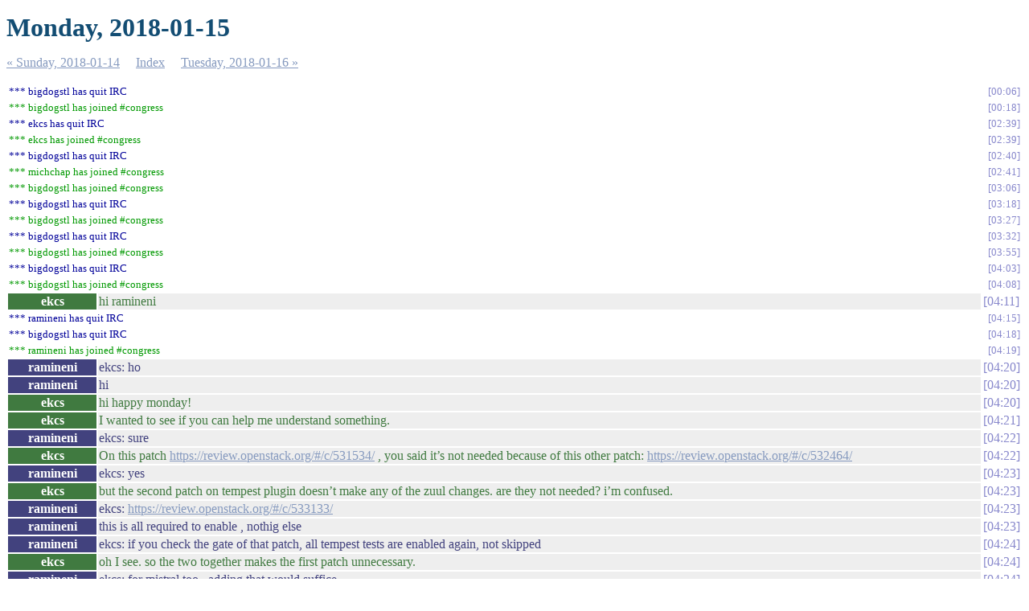

--- FILE ---
content_type: text/html
request_url: https://meetings.opendev.org/irclogs/%23congress/%23congress.2018-01-15.log.html
body_size: 6492
content:
<!DOCTYPE html PUBLIC "-//W3C//DTD XHTML 1.0 Strict//EN"
          "http://www.w3.org/TR/xhtml1/DTD/xhtml1-strict.dtd">
<html>
<head>
  <meta http-equiv="Content-Type" content="text/html; charset=UTF-8" />
  <title>Monday, 2018-01-15</title>
  <link rel="stylesheet" href="irclog.css" />
  <meta name="generator" content="irclog2html.py 2.15.3 by Marius Gedminas" />
  <meta name="version" content="2.15.3 - 2016-12-08" />
</head>
<body>
<h1>Monday, 2018-01-15</h1>
<div class="navigation"> <a href="%23congress.2018-01-14.log.html">&#171; Sunday, 2018-01-14</a> <a href="index.html">Index</a> <a href="%23congress.2018-01-16.log.html">Tuesday, 2018-01-16 &#187;</a> </div>
<table class="irclog">
<tr id="t2018-01-15T00:06:14"><td class="part" colspan="2">*** bigdogstl has quit IRC</td><td><a href="#t2018-01-15T00:06:14" class="time">00:06</a></td></tr>
<tr id="t2018-01-15T00:18:35"><td class="join" colspan="2">*** bigdogstl has joined #congress</td><td><a href="#t2018-01-15T00:18:35" class="time">00:18</a></td></tr>
<tr id="t2018-01-15T02:39:35"><td class="part" colspan="2">*** ekcs has quit IRC</td><td><a href="#t2018-01-15T02:39:35" class="time">02:39</a></td></tr>
<tr id="t2018-01-15T02:39:53"><td class="join" colspan="2">*** ekcs has joined #congress</td><td><a href="#t2018-01-15T02:39:53" class="time">02:39</a></td></tr>
<tr id="t2018-01-15T02:40:11"><td class="part" colspan="2">*** bigdogstl has quit IRC</td><td><a href="#t2018-01-15T02:40:11" class="time">02:40</a></td></tr>
<tr id="t2018-01-15T02:41:56"><td class="join" colspan="2">*** michchap has joined #congress</td><td><a href="#t2018-01-15T02:41:56" class="time">02:41</a></td></tr>
<tr id="t2018-01-15T03:06:46"><td class="join" colspan="2">*** bigdogstl has joined #congress</td><td><a href="#t2018-01-15T03:06:46" class="time">03:06</a></td></tr>
<tr id="t2018-01-15T03:18:29"><td class="part" colspan="2">*** bigdogstl has quit IRC</td><td><a href="#t2018-01-15T03:18:29" class="time">03:18</a></td></tr>
<tr id="t2018-01-15T03:27:13"><td class="join" colspan="2">*** bigdogstl has joined #congress</td><td><a href="#t2018-01-15T03:27:13" class="time">03:27</a></td></tr>
<tr id="t2018-01-15T03:32:17"><td class="part" colspan="2">*** bigdogstl has quit IRC</td><td><a href="#t2018-01-15T03:32:17" class="time">03:32</a></td></tr>
<tr id="t2018-01-15T03:55:29"><td class="join" colspan="2">*** bigdogstl has joined #congress</td><td><a href="#t2018-01-15T03:55:29" class="time">03:55</a></td></tr>
<tr id="t2018-01-15T04:03:15"><td class="part" colspan="2">*** bigdogstl has quit IRC</td><td><a href="#t2018-01-15T04:03:15" class="time">04:03</a></td></tr>
<tr id="t2018-01-15T04:08:53"><td class="join" colspan="2">*** bigdogstl has joined #congress</td><td><a href="#t2018-01-15T04:08:53" class="time">04:08</a></td></tr>
<tr id="t2018-01-15T04:11:22"><th class="nick" style="background: #407a40">ekcs</th><td class="text" style="color: #407a40">hi ramineni</td><td class="time"><a href="#t2018-01-15T04:11:22" class="time">04:11</a></td></tr>
<tr id="t2018-01-15T04:15:57"><td class="part" colspan="2">*** ramineni has quit IRC</td><td><a href="#t2018-01-15T04:15:57" class="time">04:15</a></td></tr>
<tr id="t2018-01-15T04:18:26"><td class="part" colspan="2">*** bigdogstl has quit IRC</td><td><a href="#t2018-01-15T04:18:26" class="time">04:18</a></td></tr>
<tr id="t2018-01-15T04:19:54"><td class="join" colspan="2">*** ramineni has joined #congress</td><td><a href="#t2018-01-15T04:19:54" class="time">04:19</a></td></tr>
<tr id="t2018-01-15T04:20:08"><th class="nick" style="background: #42427e">ramineni</th><td class="text" style="color: #42427e">ekcs: ho</td><td class="time"><a href="#t2018-01-15T04:20:08" class="time">04:20</a></td></tr>
<tr id="t2018-01-15T04:20:10"><th class="nick" style="background: #42427e">ramineni</th><td class="text" style="color: #42427e">hi</td><td class="time"><a href="#t2018-01-15T04:20:10" class="time">04:20</a></td></tr>
<tr id="t2018-01-15T04:20:59"><th class="nick" style="background: #407a40">ekcs</th><td class="text" style="color: #407a40">hi happy monday!</td><td class="time"><a href="#t2018-01-15T04:20:59" class="time">04:20</a></td></tr>
<tr id="t2018-01-15T04:21:12"><th class="nick" style="background: #407a40">ekcs</th><td class="text" style="color: #407a40">I wanted to see if you can help me understand something.</td><td class="time"><a href="#t2018-01-15T04:21:12" class="time">04:21</a></td></tr>
<tr id="t2018-01-15T04:22:19"><th class="nick" style="background: #42427e">ramineni</th><td class="text" style="color: #42427e">ekcs: sure</td><td class="time"><a href="#t2018-01-15T04:22:19" class="time">04:22</a></td></tr>
<tr id="t2018-01-15T04:22:32"><th class="nick" style="background: #407a40">ekcs</th><td class="text" style="color: #407a40">On this patch <a href="https://review.openstack.org/#/c/531534/" rel="nofollow">https://review.openstack.org/#/c/531534/</a> , you said it’s not needed because of this other patch: <a href="https://review.openstack.org/#/c/532464/" rel="nofollow">https://review.openstack.org/#/c/532464/</a></td><td class="time"><a href="#t2018-01-15T04:22:32" class="time">04:22</a></td></tr>
<tr id="t2018-01-15T04:23:19"><th class="nick" style="background: #42427e">ramineni</th><td class="text" style="color: #42427e">ekcs: yes</td><td class="time"><a href="#t2018-01-15T04:23:19" class="time">04:23</a></td></tr>
<tr id="t2018-01-15T04:23:26"><th class="nick" style="background: #407a40">ekcs</th><td class="text" style="color: #407a40">but the second patch on tempest plugin doesn’t make any of the zuul changes. are they not needed? i’m confused.</td><td class="time"><a href="#t2018-01-15T04:23:26" class="time">04:23</a></td></tr>
<tr id="t2018-01-15T04:23:37"><th class="nick" style="background: #42427e">ramineni</th><td class="text" style="color: #42427e">ekcs: <a href="https://review.openstack.org/#/c/533133/" rel="nofollow">https://review.openstack.org/#/c/533133/</a></td><td class="time"><a href="#t2018-01-15T04:23:37" class="time">04:23</a></td></tr>
<tr id="t2018-01-15T04:23:45"><th class="nick" style="background: #42427e">ramineni</th><td class="text" style="color: #42427e">this is all required to enable , nothig else</td><td class="time"><a href="#t2018-01-15T04:23:45" class="time">04:23</a></td></tr>
<tr id="t2018-01-15T04:24:04"><th class="nick" style="background: #42427e">ramineni</th><td class="text" style="color: #42427e">ekcs: if you check the gate of that patch, all tempest tests are enabled again, not skipped</td><td class="time"><a href="#t2018-01-15T04:24:04" class="time">04:24</a></td></tr>
<tr id="t2018-01-15T04:24:42"><th class="nick" style="background: #407a40">ekcs</th><td class="text" style="color: #407a40">oh I see. so the two together makes the first patch unnecessary.</td><td class="time"><a href="#t2018-01-15T04:24:42" class="time">04:24</a></td></tr>
<tr id="t2018-01-15T04:24:51"><th class="nick" style="background: #42427e">ramineni</th><td class="text" style="color: #42427e">ekcs: for mistral too , adding that would suffice</td><td class="time"><a href="#t2018-01-15T04:24:51" class="time">04:24</a></td></tr>
<tr id="t2018-01-15T04:24:54"><th class="nick" style="background: #407a40">ekcs</th><td class="text" style="color: #407a40">got it. yea I was trying to check logs but the log server is having issues =(</td><td class="time"><a href="#t2018-01-15T04:24:54" class="time">04:24</a></td></tr>
<tr id="t2018-01-15T04:24:56"><th class="nick" style="background: #42427e">ramineni</th><td class="text" style="color: #42427e">ekcs: yes</td><td class="time"><a href="#t2018-01-15T04:24:56" class="time">04:24</a></td></tr>
<tr id="t2018-01-15T04:25:12"><th class="nick" style="background: #42427e">ramineni</th><td class="text" style="color: #42427e">ekcs: ohok</td><td class="time"><a href="#t2018-01-15T04:25:12" class="time">04:25</a></td></tr>
<tr id="t2018-01-15T04:25:39"><th class="nick" style="background: #42427e">ramineni</th><td class="text" style="color: #42427e">ekcs: but the problem is they don't work for intree , congress-tempest-plugin is needed to enable them</td><td class="time"><a href="#t2018-01-15T04:25:39" class="time">04:25</a></td></tr>
<tr id="t2018-01-15T04:25:51"><th class="nick" style="background: #42427e">ramineni</th><td class="text" style="color: #42427e">as for all other projects, intree tests have been removed</td><td class="time"><a href="#t2018-01-15T04:25:51" class="time">04:25</a></td></tr>
<tr id="t2018-01-15T04:26:38"><th class="nick" style="background: #407a40">ekcs</th><td class="text" style="color: #407a40">ok that part I’m confused about too.</td><td class="time"><a href="#t2018-01-15T04:26:38" class="time">04:26</a></td></tr>
<tr id="t2018-01-15T04:27:04"><th class="nick" style="background: #407a40">ekcs</th><td class="text" style="color: #407a40">why can’t we run congress in-tree plugin, using other project’s separate plugin?</td><td class="time"><a href="#t2018-01-15T04:27:04" class="time">04:27</a></td></tr>
<tr id="t2018-01-15T04:28:04"><th class="nick" style="background: #42427e">ramineni</th><td class="text" style="color: #42427e">ekcs: some issue, that's what I discussed with tempest team , TEMPEST_PLUGINs works in venev or something they mentioned, they are not takiing the changes ..last time we tested</td><td class="time"><a href="#t2018-01-15T04:28:04" class="time">04:28</a></td></tr>
<tr id="t2018-01-15T04:28:53"><th class="nick" style="background: #42427e">ramineni</th><td class="text" style="color: #42427e">so final change is make use of congress-tempest-plugin and then only others seeem to work if we add TEMPEST_PLUGIN</td><td class="time"><a href="#t2018-01-15T04:28:53" class="time">04:28</a></td></tr>
<tr id="t2018-01-15T04:30:43"><th class="nick" style="background: #407a40">ekcs</th><td class="text" style="color: #407a40">gosh ok I get it now. so complicated. thanks for figuring it all out.</td><td class="time"><a href="#t2018-01-15T04:30:43" class="time">04:30</a></td></tr>
<tr id="t2018-01-15T04:31:58"><th class="nick" style="background: #407a40">ekcs</th><td class="text" style="color: #407a40">one more clarification: as if this patch: <a href="https://review.openstack.org/#/c/533133/" rel="nofollow">https://review.openstack.org/#/c/533133/</a></td><td class="time"><a href="#t2018-01-15T04:31:58" class="time">04:31</a></td></tr>
<tr id="t2018-01-15T04:32:21"><th class="nick" style="background: #407a40">ekcs</th><td class="text" style="color: #407a40">is it running tests from congress tempest plugin or intree tempest?</td><td class="time"><a href="#t2018-01-15T04:32:21" class="time">04:32</a></td></tr>
<tr id="t2018-01-15T04:33:37"><th class="nick" style="background: #42427e">ramineni</th><td class="text" style="color: #42427e">ekcs: not from tempest-plugin , not intree</td><td class="time"><a href="#t2018-01-15T04:33:37" class="time">04:33</a></td></tr>
<tr id="t2018-01-15T04:34:01"><th class="nick" style="background: #407a40">ekcs</th><td class="text" style="color: #407a40">huh what? NEITHER?</td><td class="time"><a href="#t2018-01-15T04:34:01" class="time">04:34</a></td></tr>
<tr id="t2018-01-15T04:34:17"><th class="nick" style="background: #42427e">ramineni</th><td class="text" style="color: #42427e">ekcs: sorry from extenral plugin , not intree</td><td class="time"><a href="#t2018-01-15T04:34:17" class="time">04:34</a></td></tr>
<tr id="t2018-01-15T04:35:08"><th class="nick" style="background: #407a40">ekcs</th><td class="text" style="color: #407a40">ok got it. just so I understand it completely, aside from all the other changes with test skipping.</td><td class="time"><a href="#t2018-01-15T04:35:08" class="time">04:35</a></td></tr>
<tr id="t2018-01-15T04:35:08-2"><th class="nick" style="background: #42427e">ramineni</th><td class="text" style="color: #42427e">ekcs: for any tempest change , you can add depends-on on tempest plugin patch, it will take the changes</td><td class="time"><a href="#t2018-01-15T04:35:08-2" class="time">04:35</a></td></tr>
<tr id="t2018-01-15T04:35:38"><th class="nick" style="background: #407a40">ekcs</th><td class="text" style="color: #407a40">the only change needed to switch congress check/gate from intree to external tempest plugin is this line:&nbsp;&nbsp;&nbsp;&nbsp;&nbsp;&nbsp;&nbsp;&nbsp;&nbsp;&nbsp; TEMPEST_PLUGINS='/opt/stack/new/congress-tempest-plugin</td><td class="time"><a href="#t2018-01-15T04:35:38" class="time">04:35</a></td></tr>
<tr id="t2018-01-15T04:35:42"><th class="nick" style="background: #407a40">ekcs</th><td class="text" style="color: #407a40">is that correct?</td><td class="time"><a href="#t2018-01-15T04:35:42" class="time">04:35</a></td></tr>
<tr id="t2018-01-15T04:36:16"><th class="nick" style="background: #42427e">ramineni</th><td class="text" style="color: #42427e">need to add to prjects and remove&nbsp;&nbsp;&nbsp;&nbsp;&nbsp;&nbsp;&nbsp;&nbsp;&nbsp;&nbsp; export DEVSTACK_GATE_TEMPEST_ALL_PLUGINS=1</td><td class="time"><a href="#t2018-01-15T04:36:16" class="time">04:36</a></td></tr>
<tr id="t2018-01-15T04:36:22"><th class="nick" style="background: #42427e">ramineni</th><td class="text" style="color: #42427e">this also needed</td><td class="time"><a href="#t2018-01-15T04:36:22" class="time">04:36</a></td></tr>
<tr id="t2018-01-15T04:36:30"><th class="nick" style="background: #407a40">ekcs</th><td class="text" style="color: #407a40">got it.</td><td class="time"><a href="#t2018-01-15T04:36:30" class="time">04:36</a></td></tr>
<tr id="t2018-01-15T04:38:32"><th class="nick" style="background: #407a40">ekcs</th><td class="text" style="color: #407a40">so the one thing that still concerns me: what happens if a tempest change and a congress server change “depends-on” each other? we just need to avoid doing that?</td><td class="time"><a href="#t2018-01-15T04:38:32" class="time">04:38</a></td></tr>
<tr id="t2018-01-15T04:40:31"><th class="nick" style="background: #407a40">ekcs</th><td class="text" style="color: #407a40">that is, congress patch changes to congress behavior, which needs corresponding changes to tempest plugin to pass tests. but the changes to tempest plugin won’t pass tests in tempest repo check without the corresponding changes to congress server.</td><td class="time"><a href="#t2018-01-15T04:40:31" class="time">04:40</a></td></tr>
<tr id="t2018-01-15T04:41:08"><th class="nick" style="background: #407a40">ekcs</th><td class="text" style="color: #407a40">I guess we just need to avoid it by writing the tempest changes in a way that passes under both new and old congress server code?</td><td class="time"><a href="#t2018-01-15T04:41:08" class="time">04:41</a></td></tr>
<tr id="t2018-01-15T04:41:14"><th class="nick" style="background: #42427e">ramineni</th><td class="text" style="color: #42427e">ekcs: right now, from what I understand is , on congress patch, if we add depends-on on tempest-plugin patch, we can make sure new/modified tempest tests pass, merge tempest patch and then congress</td><td class="time"><a href="#t2018-01-15T04:41:14" class="time">04:41</a></td></tr>
<tr id="t2018-01-15T04:42:39"><th class="nick" style="background: #42427e">ramineni</th><td class="text" style="color: #42427e">ekcs: ya, mostly shouldn't happen in backward compatible changes , but may be then we can check by adding depends-on passes the tests, then merge congress patch first and then corresponding tempest patch</td><td class="time"><a href="#t2018-01-15T04:42:39" class="time">04:42</a></td></tr>
<tr id="t2018-01-15T04:43:03"><th class="nick" style="background: #42427e">ramineni</th><td class="text" style="color: #42427e">ekcs: ya, but lets not get ourseleves confused now , we will see when we get to that :)</td><td class="time"><a href="#t2018-01-15T04:43:03" class="time">04:43</a></td></tr>
<tr id="t2018-01-15T04:43:24"><th class="nick" style="background: #407a40">ekcs</th><td class="text" style="color: #407a40">hmmm ok.</td><td class="time"><a href="#t2018-01-15T04:43:24" class="time">04:43</a></td></tr>
<tr id="t2018-01-15T04:43:54"><th class="nick" style="background: #407a40">ekcs</th><td class="text" style="color: #407a40">so now….</td><td class="time"><a href="#t2018-01-15T04:43:54" class="time">04:43</a></td></tr>
<tr id="t2018-01-15T04:44:44"><th class="nick" style="background: #407a40">ekcs</th><td class="text" style="color: #407a40">the next step is merge the patch right?</td><td class="time"><a href="#t2018-01-15T04:44:44" class="time">04:44</a></td></tr>
<tr id="t2018-01-15T04:44:58"><th class="nick" style="background: #407a40">ekcs</th><td class="text" style="color: #407a40">this patch. <a href="https://review.openstack.org/#/c/533133/" rel="nofollow">https://review.openstack.org/#/c/533133/</a></td><td class="time"><a href="#t2018-01-15T04:44:58" class="time">04:44</a></td></tr>
<tr id="t2018-01-15T04:45:11"><th class="nick" style="background: #407a40">ekcs</th><td class="text" style="color: #407a40">then we’ll be running off of congress-tempest-plugin</td><td class="time"><a href="#t2018-01-15T04:45:11" class="time">04:45</a></td></tr>
<tr id="t2018-01-15T04:45:20"><th class="nick" style="background: #42427e">ramineni</th><td class="text" style="color: #42427e">ekcs: yes</td><td class="time"><a href="#t2018-01-15T04:45:20" class="time">04:45</a></td></tr>
<tr id="t2018-01-15T04:45:49"><td class="other" colspan="2">-openstackstatus- NOTICE: The logs.openstack.org filesystem has been restored to full health. We are attempting to keep logs uploaded between the prior alert and this one, however if your job logs are missing please issue a recheck.</td><td><a href="#t2018-01-15T04:45:49" class="time">04:45</a></td></tr>
<tr id="t2018-01-15T04:45:51"><td class="servermsg" colspan="2">*** ChanServ changes topic to &quot;The logs.openstack.org filesystem has been restored to full health. We are attempting to keep logs uploaded between the prior alert and this one, however if your job logs are missing please issue a recheck.&quot;</td><td><a href="#t2018-01-15T04:45:51" class="time">04:45</a></td></tr>
<tr id="t2018-01-15T04:46:18"><th class="nick" style="background: #407a40">ekcs</th><td class="text" style="color: #407a40">oh perfect logs are back.</td><td class="time"><a href="#t2018-01-15T04:46:18" class="time">04:46</a></td></tr>
<tr id="t2018-01-15T04:46:32"><th class="nick" style="background: #407a40">ekcs</th><td class="text" style="color: #407a40">it was totally impossible to understand things.</td><td class="time"><a href="#t2018-01-15T04:46:32" class="time">04:46</a></td></tr>
<tr id="t2018-01-15T04:46:58"><th class="nick" style="background: #407a40">ekcs</th><td class="text" style="color: #407a40">great well let me know whenever that’s ready to merge and I’ll merge it =)</td><td class="time"><a href="#t2018-01-15T04:46:58" class="time">04:46</a></td></tr>
<tr id="t2018-01-15T04:47:14"><th class="nick" style="background: #407a40">ekcs</th><td class="text" style="color: #407a40">thanks so much for helping me understand all these details!</td><td class="time"><a href="#t2018-01-15T04:47:14" class="time">04:47</a></td></tr>
<tr id="t2018-01-15T04:47:50"><th class="nick" style="background: #42427e">ramineni</th><td class="text" style="color: #42427e">ekcs: not yet, I need to make some changes, some issue with replica job , once fixing it, ill enable all the jobs in zuul</td><td class="time"><a href="#t2018-01-15T04:47:50" class="time">04:47</a></td></tr>
<tr id="t2018-01-15T04:48:15"><th class="nick" style="background: #42427e">ramineni</th><td class="text" style="color: #42427e">ekcs: hopefully , would be fixing everything by today</td><td class="time"><a href="#t2018-01-15T04:48:15" class="time">04:48</a></td></tr>
<tr id="t2018-01-15T04:49:18"><th class="nick" style="background: #407a40">ekcs</th><td class="text" style="color: #407a40">got it. so that’s a thing, do we have to spend the time pre-queens-3 fixing this gate thing?</td><td class="time"><a href="#t2018-01-15T04:49:18" class="time">04:49</a></td></tr>
<tr id="t2018-01-15T04:49:48"><th class="nick" style="background: #407a40">ekcs</th><td class="text" style="color: #407a40">if we just proceed with other things, some tests will be skipped in the mean time, but we can then fix them after queens-3</td><td class="time"><a href="#t2018-01-15T04:49:48" class="time">04:49</a></td></tr>
<tr id="t2018-01-15T04:50:31"><th class="nick" style="background: #42427e">ramineni</th><td class="text" style="color: #42427e">ekcs: but for mistral we need , as we won't be able to test otherwise</td><td class="time"><a href="#t2018-01-15T04:50:31" class="time">04:50</a></td></tr>
<tr id="t2018-01-15T04:51:10"><th class="nick" style="background: #42427e">ramineni</th><td class="text" style="color: #42427e">its&nbsp;&nbsp;always good to merge , everything tested :) than fixing later</td><td class="time"><a href="#t2018-01-15T04:51:10" class="time">04:51</a></td></tr>
<tr id="t2018-01-15T04:51:12"><th class="nick" style="background: #407a40">ekcs</th><td class="text" style="color: #407a40">I can test mistral simply by manually bypassingh the skip. that’s what I was doing earlier on.</td><td class="time"><a href="#t2018-01-15T04:51:12" class="time">04:51</a></td></tr>
<tr id="t2018-01-15T04:51:47"><td class="servermsg" colspan="2">*** ChanServ changes topic to &quot;Policy Summit Etherpad - <a href="https://etherpad.openstack.org/p/juno-midcycle-policy-summit" rel="nofollow">https://etherpad.openstack.org/p/juno-midcycle-policy-summit</a>&quot;</td><td><a href="#t2018-01-15T04:51:47" class="time">04:51</a></td></tr>
<tr id="t2018-01-15T04:51:50"><td class="join" colspan="2">*** bigdogstl has joined #congress</td><td><a href="#t2018-01-15T04:51:50" class="time">04:51</a></td></tr>
<tr id="t2018-01-15T04:52:24"><th class="nick" style="background: #42427e">ramineni</th><td class="text" style="color: #42427e">ekcs: lets see , as most of changes done, hopefully shouldn't take much time now , if its more changes, then we can do at the end</td><td class="time"><a href="#t2018-01-15T04:52:24" class="time">04:52</a></td></tr>
<tr id="t2018-01-15T04:55:19"><th class="nick" style="background: #407a40">ekcs</th><td class="text" style="color: #407a40">ok. well to me it just makes more sense to prioritize that things with earlier deadline, just in case we run out of time. lots of things can happen that end up making other changes we want to make take more time. gate issues, unexpected difficulty, etc.</td><td class="time"><a href="#t2018-01-15T04:55:19" class="time">04:55</a></td></tr>
<tr id="t2018-01-15T04:55:29"><th class="nick" style="background: #407a40">ekcs</th><td class="text" style="color: #407a40">but it’s your call =)</td><td class="time"><a href="#t2018-01-15T04:55:29" class="time">04:55</a></td></tr>
<tr id="t2018-01-15T04:58:18"><th class="nick" style="background: #42427e">ramineni</th><td class="text" style="color: #42427e">ok</td><td class="time"><a href="#t2018-01-15T04:58:18" class="time">04:58</a></td></tr>
<tr id="t2018-01-15T04:59:36"><th class="nick" style="background: #407a40">ekcs</th><td class="text" style="color: #407a40">thanks!</td><td class="time"><a href="#t2018-01-15T04:59:36" class="time">04:59</a></td></tr>
<tr id="t2018-01-15T05:01:29"><th class="nick" style="background: #818144">openstackgerrit</th><td class="text" style="color: #818144">Merged openstack/congress master: simplify dict-to-list conversion&nbsp;&nbsp;<a href="https://review.openstack.org/533115" rel="nofollow">https://review.openstack.org/533115</a></td><td class="time"><a href="#t2018-01-15T05:01:29" class="time">05:01</a></td></tr>
<tr id="t2018-01-15T05:10:07"><td class="part" colspan="2">*** bigdogstl has quit IRC</td><td><a href="#t2018-01-15T05:10:07" class="time">05:10</a></td></tr>
<tr id="t2018-01-15T05:17:38"><td class="join" colspan="2">*** bigdogstl has joined #congress</td><td><a href="#t2018-01-15T05:17:38" class="time">05:17</a></td></tr>
<tr id="t2018-01-15T05:26:41"><td class="part" colspan="2">*** bigdogstl has quit IRC</td><td><a href="#t2018-01-15T05:26:41" class="time">05:26</a></td></tr>
<tr id="t2018-01-15T05:52:47"><td class="join" colspan="2">*** masahito has joined #congress</td><td><a href="#t2018-01-15T05:52:47" class="time">05:52</a></td></tr>
<tr id="t2018-01-15T05:56:38"><td class="join" colspan="2">*** bigdogstl has joined #congress</td><td><a href="#t2018-01-15T05:56:38" class="time">05:56</a></td></tr>
<tr id="t2018-01-15T06:00:53"><td class="part" colspan="2">*** bigdogstl has quit IRC</td><td><a href="#t2018-01-15T06:00:53" class="time">06:00</a></td></tr>
<tr id="t2018-01-15T06:12:07"><td class="join" colspan="2">*** bigdogstl has joined #congress</td><td><a href="#t2018-01-15T06:12:07" class="time">06:12</a></td></tr>
<tr id="t2018-01-15T06:22:05"><td class="part" colspan="2">*** bigdogstl has quit IRC</td><td><a href="#t2018-01-15T06:22:05" class="time">06:22</a></td></tr>
<tr id="t2018-01-15T06:26:12"><td class="join" colspan="2">*** rajivk has joined #congress</td><td><a href="#t2018-01-15T06:26:12" class="time">06:26</a></td></tr>
<tr id="t2018-01-15T06:26:34"><td class="part" colspan="2">*** rajivk has left #congress</td><td><a href="#t2018-01-15T06:26:34" class="time">06:26</a></td></tr>
<tr id="t2018-01-15T06:34:27"><td class="join" colspan="2">*** bigdogstl has joined #congress</td><td><a href="#t2018-01-15T06:34:27" class="time">06:34</a></td></tr>
<tr id="t2018-01-15T06:38:08"><td class="part" colspan="2">*** ekcs has quit IRC</td><td><a href="#t2018-01-15T06:38:08" class="time">06:38</a></td></tr>
<tr id="t2018-01-15T06:38:29"><td class="join" colspan="2">*** ekcs has joined #congress</td><td><a href="#t2018-01-15T06:38:29" class="time">06:38</a></td></tr>
<tr id="t2018-01-15T06:38:32"><td class="join" colspan="2">*** absubram has joined #congress</td><td><a href="#t2018-01-15T06:38:32" class="time">06:38</a></td></tr>
<tr id="t2018-01-15T06:39:08"><td class="part" colspan="2">*** bigdogstl has quit IRC</td><td><a href="#t2018-01-15T06:39:08" class="time">06:39</a></td></tr>
<tr id="t2018-01-15T06:43:30"><td class="part" colspan="2">*** masahito has quit IRC</td><td><a href="#t2018-01-15T06:43:30" class="time">06:43</a></td></tr>
<tr id="t2018-01-15T06:43:38"><td class="join" colspan="2">*** masahito has joined #congress</td><td><a href="#t2018-01-15T06:43:38" class="time">06:43</a></td></tr>
<tr id="t2018-01-15T06:45:07"><td class="part" colspan="2">*** masahito has quit IRC</td><td><a href="#t2018-01-15T06:45:07" class="time">06:45</a></td></tr>
<tr id="t2018-01-15T07:03:28"><td class="join" colspan="2">*** bigdogstl has joined #congress</td><td><a href="#t2018-01-15T07:03:28" class="time">07:03</a></td></tr>
<tr id="t2018-01-15T07:07:56"><td class="part" colspan="2">*** bigdogstl has quit IRC</td><td><a href="#t2018-01-15T07:07:56" class="time">07:07</a></td></tr>
<tr id="t2018-01-15T07:39:48"><td class="join" colspan="2">*** bigdogstl has joined #congress</td><td><a href="#t2018-01-15T07:39:48" class="time">07:39</a></td></tr>
<tr id="t2018-01-15T07:44:39"><td class="join" colspan="2">*** masahito has joined #congress</td><td><a href="#t2018-01-15T07:44:39" class="time">07:44</a></td></tr>
<tr id="t2018-01-15T07:48:23"><td class="part" colspan="2">*** bigdogstl has quit IRC</td><td><a href="#t2018-01-15T07:48:23" class="time">07:48</a></td></tr>
<tr id="t2018-01-15T07:54:19"><td class="join" colspan="2">*** AlexeyAbashkin has joined #congress</td><td><a href="#t2018-01-15T07:54:19" class="time">07:54</a></td></tr>
<tr id="t2018-01-15T08:09:54"><th class="nick" style="background: #818144">openstackgerrit</th><td class="text" style="color: #818144">Anusha Ramineni proposed openstack/congress-tempest-plugin master: Use executable from sys path&nbsp;&nbsp;<a href="https://review.openstack.org/532787" rel="nofollow">https://review.openstack.org/532787</a></td><td class="time"><a href="#t2018-01-15T08:09:54" class="time">08:09</a></td></tr>
<tr id="t2018-01-15T08:11:23"><th class="nick" style="background: #818144">openstackgerrit</th><td class="text" style="color: #818144">Anusha Ramineni proposed openstack/congress master: Enable skipped heat, murano, aodh tests&nbsp;&nbsp;<a href="https://review.openstack.org/533133" rel="nofollow">https://review.openstack.org/533133</a></td><td class="time"><a href="#t2018-01-15T08:11:23" class="time">08:11</a></td></tr>
<tr id="t2018-01-15T08:17:13"><td class="join" colspan="2">*** bigdogstl has joined #congress</td><td><a href="#t2018-01-15T08:17:13" class="time">08:17</a></td></tr>
<tr id="t2018-01-15T08:26:41"><td class="part" colspan="2">*** bigdogstl has quit IRC</td><td><a href="#t2018-01-15T08:26:41" class="time">08:26</a></td></tr>
<tr id="t2018-01-15T09:22:56"><td class="join" colspan="2">*** bigdogstl has joined #congress</td><td><a href="#t2018-01-15T09:22:56" class="time">09:22</a></td></tr>
<tr id="t2018-01-15T09:29:47"><td class="part" colspan="2">*** bigdogstl has quit IRC</td><td><a href="#t2018-01-15T09:29:47" class="time">09:29</a></td></tr>
<tr id="t2018-01-15T09:33:45"><th class="nick" style="background: #818144">openstackgerrit</th><td class="text" style="color: #818144">Anusha Ramineni proposed openstack/congress master: Fix skipped heat, murano, aodh tempest tests&nbsp;&nbsp;<a href="https://review.openstack.org/533133" rel="nofollow">https://review.openstack.org/533133</a></td><td class="time"><a href="#t2018-01-15T09:33:45" class="time">09:33</a></td></tr>
<tr id="t2018-01-15T09:41:58"><th class="nick" style="background: #818144">openstackgerrit</th><td class="text" style="color: #818144">Anusha Ramineni proposed openstack/congress master: Remove intree tempest tests&nbsp;&nbsp;<a href="https://review.openstack.org/531689" rel="nofollow">https://review.openstack.org/531689</a></td><td class="time"><a href="#t2018-01-15T09:41:58" class="time">09:41</a></td></tr>
<tr id="t2018-01-15T09:42:32"><th class="nick" style="background: #818144">openstackgerrit</th><td class="text" style="color: #818144">Anusha Ramineni proposed openstack/congress master: Remove intree tempest tests&nbsp;&nbsp;<a href="https://review.openstack.org/531689" rel="nofollow">https://review.openstack.org/531689</a></td><td class="time"><a href="#t2018-01-15T09:42:32" class="time">09:42</a></td></tr>
<tr id="t2018-01-15T09:44:28"><td class="part" colspan="2">*** absubram has quit IRC</td><td><a href="#t2018-01-15T09:44:28" class="time">09:44</a></td></tr>
<tr id="t2018-01-15T09:54:58"><th class="nick" style="background: #818144">openstackgerrit</th><td class="text" style="color: #818144">Anusha Ramineni proposed openstack/congress master: Fix skipped heat, murano, aodh tempest tests&nbsp;&nbsp;<a href="https://review.openstack.org/533133" rel="nofollow">https://review.openstack.org/533133</a></td><td class="time"><a href="#t2018-01-15T09:54:58" class="time">09:54</a></td></tr>
<tr id="t2018-01-15T09:55:49"><th class="nick" style="background: #818144">openstackgerrit</th><td class="text" style="color: #818144">Anusha Ramineni proposed openstack/congress master: Remove intree tempest tests&nbsp;&nbsp;<a href="https://review.openstack.org/531689" rel="nofollow">https://review.openstack.org/531689</a></td><td class="time"><a href="#t2018-01-15T09:55:49" class="time">09:55</a></td></tr>
<tr id="t2018-01-15T09:57:53"><th class="nick" style="background: #818144">openstackgerrit</th><td class="text" style="color: #818144">Anusha Ramineni proposed openstack/congress-tempest-plugin master: Use executable from sys path&nbsp;&nbsp;<a href="https://review.openstack.org/532787" rel="nofollow">https://review.openstack.org/532787</a></td><td class="time"><a href="#t2018-01-15T09:57:53" class="time">09:57</a></td></tr>
<tr id="t2018-01-15T10:08:41"><td class="join" colspan="2">*** bigdogstl has joined #congress</td><td><a href="#t2018-01-15T10:08:41" class="time">10:08</a></td></tr>
<tr id="t2018-01-15T10:19:50"><td class="part" colspan="2">*** bigdogstl has quit IRC</td><td><a href="#t2018-01-15T10:19:50" class="time">10:19</a></td></tr>
<tr id="t2018-01-15T10:20:05"><td class="part" colspan="2">*** masahito has quit IRC</td><td><a href="#t2018-01-15T10:20:05" class="time">10:20</a></td></tr>
<tr id="t2018-01-15T11:03:03"><td class="join" colspan="2">*** bigdogstl has joined #congress</td><td><a href="#t2018-01-15T11:03:03" class="time">11:03</a></td></tr>
<tr id="t2018-01-15T11:07:47"><td class="part" colspan="2">*** bigdogstl has quit IRC</td><td><a href="#t2018-01-15T11:07:47" class="time">11:07</a></td></tr>
<tr id="t2018-01-15T11:11:50"><th class="nick" style="background: #818144">openstackgerrit</th><td class="text" style="color: #818144">Anusha Ramineni proposed openstack/congress master: Fix skipped heat, murano, aodh tempest tests&nbsp;&nbsp;<a href="https://review.openstack.org/533133" rel="nofollow">https://review.openstack.org/533133</a></td><td class="time"><a href="#t2018-01-15T11:11:50" class="time">11:11</a></td></tr>
<tr id="t2018-01-15T11:12:43"><td class="join" colspan="2">*** bigdogstl has joined #congress</td><td><a href="#t2018-01-15T11:12:43" class="time">11:12</a></td></tr>
<tr id="t2018-01-15T11:12:50"><th class="nick" style="background: #818144">openstackgerrit</th><td class="text" style="color: #818144">Anusha Ramineni proposed openstack/congress master: Fix skipped heat, murano, aodh tempest tests&nbsp;&nbsp;<a href="https://review.openstack.org/533133" rel="nofollow">https://review.openstack.org/533133</a></td><td class="time"><a href="#t2018-01-15T11:12:50" class="time">11:12</a></td></tr>
<tr id="t2018-01-15T11:17:35"><td class="part" colspan="2">*** bigdogstl has quit IRC</td><td><a href="#t2018-01-15T11:17:35" class="time">11:17</a></td></tr>
<tr id="t2018-01-15T11:33:56"><td class="join" colspan="2">*** bigdogstl has joined #congress</td><td><a href="#t2018-01-15T11:33:56" class="time">11:33</a></td></tr>
<tr id="t2018-01-15T11:41:44"><td class="part" colspan="2">*** bigdogstl has quit IRC</td><td><a href="#t2018-01-15T11:41:44" class="time">11:41</a></td></tr>
<tr id="t2018-01-15T11:42:21"><td class="join" colspan="2">*** bigdogstl has joined #congress</td><td><a href="#t2018-01-15T11:42:21" class="time">11:42</a></td></tr>
<tr id="t2018-01-15T11:46:56"><td class="part" colspan="2">*** bigdogstl has quit IRC</td><td><a href="#t2018-01-15T11:46:56" class="time">11:46</a></td></tr>
<tr id="t2018-01-15T12:06:43"><td class="join" colspan="2">*** bigdogstl has joined #congress</td><td><a href="#t2018-01-15T12:06:43" class="time">12:06</a></td></tr>
<tr id="t2018-01-15T12:11:38"><td class="part" colspan="2">*** bigdogstl has quit IRC</td><td><a href="#t2018-01-15T12:11:38" class="time">12:11</a></td></tr>
<tr id="t2018-01-15T12:23:55"><th class="nick" style="background: #818144">openstackgerrit</th><td class="text" style="color: #818144">Anusha Ramineni proposed openstack/congress master: Fix skipped heat, murano, aodh tempest tests&nbsp;&nbsp;<a href="https://review.openstack.org/533133" rel="nofollow">https://review.openstack.org/533133</a></td><td class="time"><a href="#t2018-01-15T12:23:55" class="time">12:23</a></td></tr>
<tr id="t2018-01-15T12:33:58"><td class="join" colspan="2">*** bigdogstl has joined #congress</td><td><a href="#t2018-01-15T12:33:58" class="time">12:33</a></td></tr>
<tr id="t2018-01-15T12:40:29"><td class="part" colspan="2">*** bigdogstl has quit IRC</td><td><a href="#t2018-01-15T12:40:29" class="time">12:40</a></td></tr>
<tr id="t2018-01-15T12:41:13"><td class="join" colspan="2">*** bigdogstl has joined #congress</td><td><a href="#t2018-01-15T12:41:13" class="time">12:41</a></td></tr>
<tr id="t2018-01-15T12:46:05"><td class="part" colspan="2">*** bigdogstl has quit IRC</td><td><a href="#t2018-01-15T12:46:05" class="time">12:46</a></td></tr>
<tr id="t2018-01-15T12:50:53"><td class="join" colspan="2">*** bigdogstl has joined #congress</td><td><a href="#t2018-01-15T12:50:53" class="time">12:50</a></td></tr>
<tr id="t2018-01-15T13:01:41"><td class="part" colspan="2">*** bigdogstl has quit IRC</td><td><a href="#t2018-01-15T13:01:41" class="time">13:01</a></td></tr>
<tr id="t2018-01-15T13:13:32"><td class="join" colspan="2">*** bigdogstl has joined #congress</td><td><a href="#t2018-01-15T13:13:32" class="time">13:13</a></td></tr>
<tr id="t2018-01-15T13:17:56"><td class="part" colspan="2">*** bigdogstl has quit IRC</td><td><a href="#t2018-01-15T13:17:56" class="time">13:17</a></td></tr>
<tr id="t2018-01-15T13:18:41"><td class="part" colspan="2">*** openstackgerrit has quit IRC</td><td><a href="#t2018-01-15T13:18:41" class="time">13:18</a></td></tr>
<tr id="t2018-01-15T13:27:23"><td class="join" colspan="2">*** bigdogstl has joined #congress</td><td><a href="#t2018-01-15T13:27:23" class="time">13:27</a></td></tr>
<tr id="t2018-01-15T13:32:20"><td class="part" colspan="2">*** bigdogstl has quit IRC</td><td><a href="#t2018-01-15T13:32:20" class="time">13:32</a></td></tr>
<tr id="t2018-01-15T13:44:23"><td class="join" colspan="2">*** bigdogstl has joined #congress</td><td><a href="#t2018-01-15T13:44:23" class="time">13:44</a></td></tr>
<tr id="t2018-01-15T13:49:07"><td class="join" colspan="2">*** openstackgerrit has joined #congress</td><td><a href="#t2018-01-15T13:49:07" class="time">13:49</a></td></tr>
<tr id="t2018-01-15T13:49:08"><th class="nick" style="background: #818144">openstackgerrit</th><td class="text" style="color: #818144">Pierre Crégut proposed openstack/congress master: Fix serialization of choices and reenable congress-agent.&nbsp;&nbsp;<a href="https://review.openstack.org/533248" rel="nofollow">https://review.openstack.org/533248</a></td><td class="time"><a href="#t2018-01-15T13:49:08" class="time">13:49</a></td></tr>
<tr id="t2018-01-15T13:49:08-2"><td class="part" colspan="2">*** bigdogstl has quit IRC</td><td><a href="#t2018-01-15T13:49:08-2" class="time">13:49</a></td></tr>
<tr id="t2018-01-15T13:58:46"><th class="nick" style="background: #818144">openstackgerrit</th><td class="text" style="color: #818144">Pierre Crégut proposed openstack/congress master: Fix serialization of choices and reenable congress-agent.&nbsp;&nbsp;<a href="https://review.openstack.org/533248" rel="nofollow">https://review.openstack.org/533248</a></td><td class="time"><a href="#t2018-01-15T13:58:46" class="time">13:58</a></td></tr>
<tr id="t2018-01-15T14:05:35"><td class="join" colspan="2">*** bigdogstl has joined #congress</td><td><a href="#t2018-01-15T14:05:35" class="time">14:05</a></td></tr>
<tr id="t2018-01-15T14:15:56"><td class="part" colspan="2">*** bigdogstl has quit IRC</td><td><a href="#t2018-01-15T14:15:56" class="time">14:15</a></td></tr>
<tr id="t2018-01-15T15:24:16"><td class="join" colspan="2">*** bigdogstl has joined #congress</td><td><a href="#t2018-01-15T15:24:16" class="time">15:24</a></td></tr>
<tr id="t2018-01-15T15:41:58"><td class="part" colspan="2">*** bigdogstl has quit IRC</td><td><a href="#t2018-01-15T15:41:58" class="time">15:41</a></td></tr>
<tr id="t2018-01-15T16:18:55"><td class="join" colspan="2">*** bigdogstl has joined #congress</td><td><a href="#t2018-01-15T16:18:55" class="time">16:18</a></td></tr>
<tr id="t2018-01-15T16:23:53"><td class="part" colspan="2">*** bigdogstl has quit IRC</td><td><a href="#t2018-01-15T16:23:53" class="time">16:23</a></td></tr>
<tr id="t2018-01-15T16:25:33"><td class="join" colspan="2">*** bigdogstl has joined #congress</td><td><a href="#t2018-01-15T16:25:33" class="time">16:25</a></td></tr>
<tr id="t2018-01-15T16:39:50"><td class="part" colspan="2">*** AlexeyAbashkin has quit IRC</td><td><a href="#t2018-01-15T16:39:50" class="time">16:39</a></td></tr>
<tr id="t2018-01-15T16:39:57"><td class="join" colspan="2">*** AlexeyAbashkin has joined #congress</td><td><a href="#t2018-01-15T16:39:57" class="time">16:39</a></td></tr>
<tr id="t2018-01-15T16:46:44"><td class="part" colspan="2">*** bigdogstl has quit IRC</td><td><a href="#t2018-01-15T16:46:44" class="time">16:46</a></td></tr>
<tr id="t2018-01-15T16:47:53"><td class="part" colspan="2">*** AlexeyAbashkin has quit IRC</td><td><a href="#t2018-01-15T16:47:53" class="time">16:47</a></td></tr>
<tr id="t2018-01-15T17:06:54"><td class="join" colspan="2">*** bigdogstl has joined #congress</td><td><a href="#t2018-01-15T17:06:54" class="time">17:06</a></td></tr>
<tr id="t2018-01-15T17:12:35"><td class="part" colspan="2">*** bigdogstl has quit IRC</td><td><a href="#t2018-01-15T17:12:35" class="time">17:12</a></td></tr>
<tr id="t2018-01-15T17:39:35"><td class="join" colspan="2">*** bigdogstl has joined #congress</td><td><a href="#t2018-01-15T17:39:35" class="time">17:39</a></td></tr>
<tr id="t2018-01-15T17:44:44"><td class="part" colspan="2">*** bigdogstl has quit IRC</td><td><a href="#t2018-01-15T17:44:44" class="time">17:44</a></td></tr>
<tr id="t2018-01-15T17:52:38"><td class="join" colspan="2">*** bigdogstl has joined #congress</td><td><a href="#t2018-01-15T17:52:38" class="time">17:52</a></td></tr>
<tr id="t2018-01-15T17:58:05"><td class="part" colspan="2">*** bigdogstl has quit IRC</td><td><a href="#t2018-01-15T17:58:05" class="time">17:58</a></td></tr>
<tr id="t2018-01-15T18:09:16"><td class="join" colspan="2">*** bigdogstl has joined #congress</td><td><a href="#t2018-01-15T18:09:16" class="time">18:09</a></td></tr>
<tr id="t2018-01-15T18:16:56"><td class="part" colspan="2">*** bigdogstl has quit IRC</td><td><a href="#t2018-01-15T18:16:56" class="time">18:16</a></td></tr>
<tr id="t2018-01-15T18:21:44"><td class="other" colspan="2">-openstackstatus- NOTICE: Zuul has been restarted and has lost queue contents; changes in progress will need to be rechecked.</td><td><a href="#t2018-01-15T18:21:44" class="time">18:21</a></td></tr>
<tr id="t2018-01-15T18:31:15"><td class="part" colspan="2">*** ekcs has quit IRC</td><td><a href="#t2018-01-15T18:31:15" class="time">18:31</a></td></tr>
<tr id="t2018-01-15T18:31:38"><td class="join" colspan="2">*** ekcs has joined #congress</td><td><a href="#t2018-01-15T18:31:38" class="time">18:31</a></td></tr>
<tr id="t2018-01-15T18:50:56"><td class="join" colspan="2">*** AlexeyAbashkin has joined #congress</td><td><a href="#t2018-01-15T18:50:56" class="time">18:50</a></td></tr>
<tr id="t2018-01-15T18:55:56"><td class="part" colspan="2">*** AlexeyAbashkin has quit IRC</td><td><a href="#t2018-01-15T18:55:56" class="time">18:55</a></td></tr>
<tr id="t2018-01-15T19:20:48"><td class="join" colspan="2">*** bigdogstl has joined #congress</td><td><a href="#t2018-01-15T19:20:48" class="time">19:20</a></td></tr>
<tr id="t2018-01-15T19:28:10"><td class="part" colspan="2">*** bigdogstl has quit IRC</td><td><a href="#t2018-01-15T19:28:10" class="time">19:28</a></td></tr>
<tr id="t2018-01-15T19:51:20"><td class="join" colspan="2">*** AlexeyAbashkin has joined #congress</td><td><a href="#t2018-01-15T19:51:20" class="time">19:51</a></td></tr>
<tr id="t2018-01-15T19:51:40"><td class="part" colspan="2">*** ekcs has quit IRC</td><td><a href="#t2018-01-15T19:51:40" class="time">19:51</a></td></tr>
<tr id="t2018-01-15T19:52:16"><td class="join" colspan="2">*** ekcs has joined #congress</td><td><a href="#t2018-01-15T19:52:16" class="time">19:52</a></td></tr>
<tr id="t2018-01-15T19:55:49"><td class="part" colspan="2">*** AlexeyAbashkin has quit IRC</td><td><a href="#t2018-01-15T19:55:49" class="time">19:55</a></td></tr>
<tr id="t2018-01-15T20:20:12"><td class="join" colspan="2">*** bigdogstl has joined #congress</td><td><a href="#t2018-01-15T20:20:12" class="time">20:20</a></td></tr>
<tr id="t2018-01-15T20:28:56"><td class="part" colspan="2">*** bigdogstl has quit IRC</td><td><a href="#t2018-01-15T20:28:56" class="time">20:28</a></td></tr>
<tr id="t2018-01-15T20:50:02"><td class="join" colspan="2">*** AlexeyAbashkin has joined #congress</td><td><a href="#t2018-01-15T20:50:02" class="time">20:50</a></td></tr>
<tr id="t2018-01-15T20:54:25"><td class="part" colspan="2">*** AlexeyAbashkin has quit IRC</td><td><a href="#t2018-01-15T20:54:25" class="time">20:54</a></td></tr>
<tr id="t2018-01-15T20:58:50"><td class="join" colspan="2">*** bigdogstl has joined #congress</td><td><a href="#t2018-01-15T20:58:50" class="time">20:58</a></td></tr>
<tr id="t2018-01-15T21:10:29"><td class="part" colspan="2">*** bigdogstl has quit IRC</td><td><a href="#t2018-01-15T21:10:29" class="time">21:10</a></td></tr>
<tr id="t2018-01-15T21:33:59"><td class="join" colspan="2">*** bigdogstl has joined #congress</td><td><a href="#t2018-01-15T21:33:59" class="time">21:33</a></td></tr>
<tr id="t2018-01-15T21:38:41"><td class="part" colspan="2">*** bigdogstl has quit IRC</td><td><a href="#t2018-01-15T21:38:41" class="time">21:38</a></td></tr>
<tr id="t2018-01-15T21:50:05"><td class="join" colspan="2">*** AlexeyAbashkin has joined #congress</td><td><a href="#t2018-01-15T21:50:05" class="time">21:50</a></td></tr>
<tr id="t2018-01-15T21:54:37"><td class="part" colspan="2">*** AlexeyAbashkin has quit IRC</td><td><a href="#t2018-01-15T21:54:37" class="time">21:54</a></td></tr>
<tr id="t2018-01-15T21:58:19"><td class="join" colspan="2">*** bigdogstl has joined #congress</td><td><a href="#t2018-01-15T21:58:19" class="time">21:58</a></td></tr>
<tr id="t2018-01-15T22:03:19"><td class="part" colspan="2">*** bigdogstl has quit IRC</td><td><a href="#t2018-01-15T22:03:19" class="time">22:03</a></td></tr>
<tr id="t2018-01-15T22:09:29"><td class="join" colspan="2">*** bigdogstl has joined #congress</td><td><a href="#t2018-01-15T22:09:29" class="time">22:09</a></td></tr>
<tr id="t2018-01-15T22:23:56"><td class="part" colspan="2">*** bigdogstl has quit IRC</td><td><a href="#t2018-01-15T22:23:56" class="time">22:23</a></td></tr>
<tr id="t2018-01-15T22:30:28"><td class="join" colspan="2">*** bigdogstl has joined #congress</td><td><a href="#t2018-01-15T22:30:28" class="time">22:30</a></td></tr>
<tr id="t2018-01-15T22:39:32"><td class="part" colspan="2">*** bigdogstl has quit IRC</td><td><a href="#t2018-01-15T22:39:32" class="time">22:39</a></td></tr>
<tr id="t2018-01-15T22:51:47"><td class="join" colspan="2">*** bigdogstl has joined #congress</td><td><a href="#t2018-01-15T22:51:47" class="time">22:51</a></td></tr>
<tr id="t2018-01-15T23:01:56"><td class="part" colspan="2">*** bigdogstl has quit IRC</td><td><a href="#t2018-01-15T23:01:56" class="time">23:01</a></td></tr>
<tr id="t2018-01-15T23:17:17"><td class="join" colspan="2">*** bigdogstl has joined #congress</td><td><a href="#t2018-01-15T23:17:17" class="time">23:17</a></td></tr>
<tr id="t2018-01-15T23:25:20"><td class="part" colspan="2">*** bigdogstl has quit IRC</td><td><a href="#t2018-01-15T23:25:20" class="time">23:25</a></td></tr>
<tr id="t2018-01-15T23:40:16"><td class="join" colspan="2">*** bigdogstl has joined #congress</td><td><a href="#t2018-01-15T23:40:16" class="time">23:40</a></td></tr>
<tr id="t2018-01-15T23:54:56"><td class="part" colspan="2">*** bigdogstl has quit IRC</td><td><a href="#t2018-01-15T23:54:56" class="time">23:54</a></td></tr>
</table>
<div class="navigation"> <a href="%23congress.2018-01-14.log.html">&#171; Sunday, 2018-01-14</a> <a href="index.html">Index</a> <a href="%23congress.2018-01-16.log.html">Tuesday, 2018-01-16 &#187;</a> </div>

<div class="generatedby">
<p>Generated by irclog2html.py 2.15.3 by <a href="mailto:marius@pov.lt">Marius Gedminas</a>
 - find it at <a href="http://mg.pov.lt/irclog2html/">mg.pov.lt</a>!</p>
</div>
</body>
</html>
